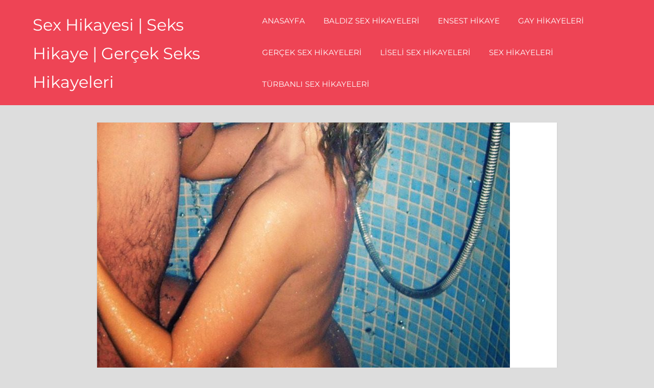

--- FILE ---
content_type: text/html; charset=UTF-8
request_url: https://sexhikayex.com/kocam-evde-yokken/
body_size: 12113
content:
<!DOCTYPE html>
<html lang="tr" prefix="og: https://ogp.me/ns#">

<head>
<meta name="google" content="notranslate" />
<meta name="language" content="tr, türkey, turkey" />
<meta name="google" content="nositelinkssearchbox" />
<meta charset="UTF-8">
<meta name="viewport" content="width=device-width, initial-scale=1">
<link rel="profile" href="https://gmpg.org/xfn/11">
<link rel="pingback" href="https://sexhikayex.com/xmlrpc.php">


<!-- Rank Math PRO tarafından Arama Motoru Optimizasyonu - https://rankmath.com/ -->
<title>Kocam Konutta Yokken &bull; Sex Hikayesi | Seks Hikaye | Gerçek Seks Hikayeleri</title>
<meta name="description" content="Kocam kamu misyonlusu bir memurdur. Bulunduğu mevki sebebiyle, sık sık şehirdışına ve hatta ülkedışına gitmek zorunda kalıyordu. Ben de onun yokluğunu fırsat"/>
<meta name="robots" content="follow, index, max-snippet:-1, max-video-preview:-1, max-image-preview:large"/>
<link rel="canonical" href="https://sexhikayex.com/kocam-evde-yokken/" />
<meta property="og:locale" content="tr_TR" />
<meta property="og:type" content="article" />
<meta property="og:title" content="Kocam Konutta Yokken &bull; Sex Hikayesi | Seks Hikaye | Gerçek Seks Hikayeleri" />
<meta property="og:description" content="Kocam kamu misyonlusu bir memurdur. Bulunduğu mevki sebebiyle, sık sık şehirdışına ve hatta ülkedışına gitmek zorunda kalıyordu. Ben de onun yokluğunu fırsat" />
<meta property="og:url" content="https://sexhikayex.com/kocam-evde-yokken/" />
<meta property="og:site_name" content="Sex Hikayesi | Seks Hikaye | Gerçek Seks Hikayeleri" />
<meta property="article:section" content="Ensest Hikaye" />
<meta property="og:updated_time" content="2023-04-30T05:00:24+03:00" />
<meta property="og:image" content="https://sexhikayex.com/wp-content/uploads/2022/03/kocam-evde-yokken.jpg" />
<meta property="og:image:secure_url" content="https://sexhikayex.com/wp-content/uploads/2022/03/kocam-evde-yokken.jpg" />
<meta property="og:image:width" content="808" />
<meta property="og:image:height" content="980" />
<meta property="og:image:alt" content="Kocam Evde Yokken" />
<meta property="og:image:type" content="image/jpeg" />
<meta property="article:published_time" content="2022-03-26T16:23:07+03:00" />
<meta property="article:modified_time" content="2023-04-30T05:00:24+03:00" />
<meta name="twitter:card" content="summary_large_image" />
<meta name="twitter:title" content="Kocam Konutta Yokken &bull; Sex Hikayesi | Seks Hikaye | Gerçek Seks Hikayeleri" />
<meta name="twitter:description" content="Kocam kamu misyonlusu bir memurdur. Bulunduğu mevki sebebiyle, sık sık şehirdışına ve hatta ülkedışına gitmek zorunda kalıyordu. Ben de onun yokluğunu fırsat" />
<meta name="twitter:image" content="https://sexhikayex.com/wp-content/uploads/2022/03/kocam-evde-yokken.jpg" />
<meta name="twitter:label1" content="Yazan" />
<meta name="twitter:data1" content="admin" />
<meta name="twitter:label2" content="Okuma süresi" />
<meta name="twitter:data2" content="4 dakika" />
<script type="application/ld+json" class="rank-math-schema-pro">{"@context":"https://schema.org","@graph":[{"@type":["Organization","Person"],"@id":"https://sexhikayex.com/#person","name":"Sexhikayex.com | Ger\u00e7ek seks hikaye ve Ensest sex hikayeleri.","url":"https://sexhikayex.com","email":"admin"},{"@type":"WebSite","@id":"https://sexhikayex.com/#website","url":"https://sexhikayex.com","name":"Sexhikayex.com | Ger\u00e7ek seks hikaye ve Ensest sex hikayeleri.","publisher":{"@id":"https://sexhikayex.com/#person"},"inLanguage":"tr"},{"@type":"ImageObject","@id":"https://sexhikayex.com/wp-content/uploads/2022/03/kocam-evde-yokken.jpg","url":"https://sexhikayex.com/wp-content/uploads/2022/03/kocam-evde-yokken.jpg","width":"808","height":"980","caption":"Kocam Evde Yokken","inLanguage":"tr"},{"@type":"WebPage","@id":"https://sexhikayex.com/kocam-evde-yokken/#webpage","url":"https://sexhikayex.com/kocam-evde-yokken/","name":"Kocam Konutta Yokken &bull; Sex Hikayesi | Seks Hikaye | Ger\u00e7ek Seks Hikayeleri","datePublished":"2022-03-26T16:23:07+03:00","dateModified":"2023-04-30T05:00:24+03:00","isPartOf":{"@id":"https://sexhikayex.com/#website"},"primaryImageOfPage":{"@id":"https://sexhikayex.com/wp-content/uploads/2022/03/kocam-evde-yokken.jpg"},"inLanguage":"tr"},{"@type":"Person","@id":"https://sexhikayex.com/author/admin/","name":"admin","url":"https://sexhikayex.com/author/admin/","image":{"@type":"ImageObject","@id":"https://secure.gravatar.com/avatar/589557dbacea2cbe54174f80685e348f48c4dee6c5286a81c55f20dcadd15801?s=96&amp;d=mm&amp;r=g","url":"https://secure.gravatar.com/avatar/589557dbacea2cbe54174f80685e348f48c4dee6c5286a81c55f20dcadd15801?s=96&amp;d=mm&amp;r=g","caption":"admin","inLanguage":"tr"},"sameAs":["https://sexhikayex.com"]},{"@type":"BlogPosting","headline":"Kocam Konutta Yokken &bull; Sex Hikayesi | Seks Hikaye | Ger\u00e7ek Seks Hikayeleri","datePublished":"2022-03-26T16:23:07+03:00","dateModified":"2023-04-30T05:00:24+03:00","articleSection":"Ensest Hikaye","author":{"@id":"https://sexhikayex.com/author/admin/","name":"admin"},"publisher":{"@id":"https://sexhikayex.com/#person"},"description":"Kocam kamu misyonlusu bir memurdur. Bulundu\u011fu mevki sebebiyle, s\u0131k s\u0131k \u015fehird\u0131\u015f\u0131na ve hatta \u00fclked\u0131\u015f\u0131na gitmek zorunda kal\u0131yordu. Ben de onun yoklu\u011funu f\u0131rsat","name":"Kocam Konutta Yokken &bull; Sex Hikayesi | Seks Hikaye | Ger\u00e7ek Seks Hikayeleri","@id":"https://sexhikayex.com/kocam-evde-yokken/#richSnippet","isPartOf":{"@id":"https://sexhikayex.com/kocam-evde-yokken/#webpage"},"image":{"@id":"https://sexhikayex.com/wp-content/uploads/2022/03/kocam-evde-yokken.jpg"},"inLanguage":"tr","mainEntityOfPage":{"@id":"https://sexhikayex.com/kocam-evde-yokken/#webpage"}}]}</script>
<!-- /Rank Math WordPress SEO eklentisi -->

<link rel="alternate" type="application/rss+xml" title="Sex Hikayesi | Seks Hikaye | Gerçek Seks Hikayeleri &raquo; akışı" href="https://sexhikayex.com/feed/" />
<link rel="alternate" type="application/rss+xml" title="Sex Hikayesi | Seks Hikaye | Gerçek Seks Hikayeleri &raquo; yorum akışı" href="https://sexhikayex.com/comments/feed/" />
<link rel="alternate" type="application/rss+xml" title="Sex Hikayesi | Seks Hikaye | Gerçek Seks Hikayeleri &raquo; Kocam Konutta Yokken yorum akışı" href="https://sexhikayex.com/kocam-evde-yokken/feed/" />
<link rel="alternate" title="oEmbed (JSON)" type="application/json+oembed" href="https://sexhikayex.com/wp-json/oembed/1.0/embed?url=https%3A%2F%2Fsexhikayex.com%2Fkocam-evde-yokken%2F" />
<link rel="alternate" title="oEmbed (XML)" type="text/xml+oembed" href="https://sexhikayex.com/wp-json/oembed/1.0/embed?url=https%3A%2F%2Fsexhikayex.com%2Fkocam-evde-yokken%2F&#038;format=xml" />
<style id='wp-img-auto-sizes-contain-inline-css' type='text/css'>
img:is([sizes=auto i],[sizes^="auto," i]){contain-intrinsic-size:3000px 1500px}
/*# sourceURL=wp-img-auto-sizes-contain-inline-css */
</style>
<link rel='stylesheet' id='napoli-theme-fonts-css' href='https://sexhikayex.com/wp-content/fonts/b24b5692d3189bf4cce5af4020ce29f9.css?ver=20201110' type='text/css' media='all' />
<style id='wp-emoji-styles-inline-css' type='text/css'>

	img.wp-smiley, img.emoji {
		display: inline !important;
		border: none !important;
		box-shadow: none !important;
		height: 1em !important;
		width: 1em !important;
		margin: 0 0.07em !important;
		vertical-align: -0.1em !important;
		background: none !important;
		padding: 0 !important;
	}
/*# sourceURL=wp-emoji-styles-inline-css */
</style>
<style id='wp-block-library-inline-css' type='text/css'>
:root{--wp-block-synced-color:#7a00df;--wp-block-synced-color--rgb:122,0,223;--wp-bound-block-color:var(--wp-block-synced-color);--wp-editor-canvas-background:#ddd;--wp-admin-theme-color:#007cba;--wp-admin-theme-color--rgb:0,124,186;--wp-admin-theme-color-darker-10:#006ba1;--wp-admin-theme-color-darker-10--rgb:0,107,160.5;--wp-admin-theme-color-darker-20:#005a87;--wp-admin-theme-color-darker-20--rgb:0,90,135;--wp-admin-border-width-focus:2px}@media (min-resolution:192dpi){:root{--wp-admin-border-width-focus:1.5px}}.wp-element-button{cursor:pointer}:root .has-very-light-gray-background-color{background-color:#eee}:root .has-very-dark-gray-background-color{background-color:#313131}:root .has-very-light-gray-color{color:#eee}:root .has-very-dark-gray-color{color:#313131}:root .has-vivid-green-cyan-to-vivid-cyan-blue-gradient-background{background:linear-gradient(135deg,#00d084,#0693e3)}:root .has-purple-crush-gradient-background{background:linear-gradient(135deg,#34e2e4,#4721fb 50%,#ab1dfe)}:root .has-hazy-dawn-gradient-background{background:linear-gradient(135deg,#faaca8,#dad0ec)}:root .has-subdued-olive-gradient-background{background:linear-gradient(135deg,#fafae1,#67a671)}:root .has-atomic-cream-gradient-background{background:linear-gradient(135deg,#fdd79a,#004a59)}:root .has-nightshade-gradient-background{background:linear-gradient(135deg,#330968,#31cdcf)}:root .has-midnight-gradient-background{background:linear-gradient(135deg,#020381,#2874fc)}:root{--wp--preset--font-size--normal:16px;--wp--preset--font-size--huge:42px}.has-regular-font-size{font-size:1em}.has-larger-font-size{font-size:2.625em}.has-normal-font-size{font-size:var(--wp--preset--font-size--normal)}.has-huge-font-size{font-size:var(--wp--preset--font-size--huge)}.has-text-align-center{text-align:center}.has-text-align-left{text-align:left}.has-text-align-right{text-align:right}.has-fit-text{white-space:nowrap!important}#end-resizable-editor-section{display:none}.aligncenter{clear:both}.items-justified-left{justify-content:flex-start}.items-justified-center{justify-content:center}.items-justified-right{justify-content:flex-end}.items-justified-space-between{justify-content:space-between}.screen-reader-text{border:0;clip-path:inset(50%);height:1px;margin:-1px;overflow:hidden;padding:0;position:absolute;width:1px;word-wrap:normal!important}.screen-reader-text:focus{background-color:#ddd;clip-path:none;color:#444;display:block;font-size:1em;height:auto;left:5px;line-height:normal;padding:15px 23px 14px;text-decoration:none;top:5px;width:auto;z-index:100000}html :where(.has-border-color){border-style:solid}html :where([style*=border-top-color]){border-top-style:solid}html :where([style*=border-right-color]){border-right-style:solid}html :where([style*=border-bottom-color]){border-bottom-style:solid}html :where([style*=border-left-color]){border-left-style:solid}html :where([style*=border-width]){border-style:solid}html :where([style*=border-top-width]){border-top-style:solid}html :where([style*=border-right-width]){border-right-style:solid}html :where([style*=border-bottom-width]){border-bottom-style:solid}html :where([style*=border-left-width]){border-left-style:solid}html :where(img[class*=wp-image-]){height:auto;max-width:100%}:where(figure){margin:0 0 1em}html :where(.is-position-sticky){--wp-admin--admin-bar--position-offset:var(--wp-admin--admin-bar--height,0px)}@media screen and (max-width:600px){html :where(.is-position-sticky){--wp-admin--admin-bar--position-offset:0px}}

/*# sourceURL=wp-block-library-inline-css */
</style><style id='global-styles-inline-css' type='text/css'>
:root{--wp--preset--aspect-ratio--square: 1;--wp--preset--aspect-ratio--4-3: 4/3;--wp--preset--aspect-ratio--3-4: 3/4;--wp--preset--aspect-ratio--3-2: 3/2;--wp--preset--aspect-ratio--2-3: 2/3;--wp--preset--aspect-ratio--16-9: 16/9;--wp--preset--aspect-ratio--9-16: 9/16;--wp--preset--color--black: #000000;--wp--preset--color--cyan-bluish-gray: #abb8c3;--wp--preset--color--white: #ffffff;--wp--preset--color--pale-pink: #f78da7;--wp--preset--color--vivid-red: #cf2e2e;--wp--preset--color--luminous-vivid-orange: #ff6900;--wp--preset--color--luminous-vivid-amber: #fcb900;--wp--preset--color--light-green-cyan: #7bdcb5;--wp--preset--color--vivid-green-cyan: #00d084;--wp--preset--color--pale-cyan-blue: #8ed1fc;--wp--preset--color--vivid-cyan-blue: #0693e3;--wp--preset--color--vivid-purple: #9b51e0;--wp--preset--color--primary: #ee4455;--wp--preset--color--secondary: #d52b3c;--wp--preset--color--tertiary: #bb1122;--wp--preset--color--accent: #4466ee;--wp--preset--color--highlight: #eee644;--wp--preset--color--light-gray: #e0e0e0;--wp--preset--color--gray: #999999;--wp--preset--color--dark-gray: #303030;--wp--preset--gradient--vivid-cyan-blue-to-vivid-purple: linear-gradient(135deg,rgb(6,147,227) 0%,rgb(155,81,224) 100%);--wp--preset--gradient--light-green-cyan-to-vivid-green-cyan: linear-gradient(135deg,rgb(122,220,180) 0%,rgb(0,208,130) 100%);--wp--preset--gradient--luminous-vivid-amber-to-luminous-vivid-orange: linear-gradient(135deg,rgb(252,185,0) 0%,rgb(255,105,0) 100%);--wp--preset--gradient--luminous-vivid-orange-to-vivid-red: linear-gradient(135deg,rgb(255,105,0) 0%,rgb(207,46,46) 100%);--wp--preset--gradient--very-light-gray-to-cyan-bluish-gray: linear-gradient(135deg,rgb(238,238,238) 0%,rgb(169,184,195) 100%);--wp--preset--gradient--cool-to-warm-spectrum: linear-gradient(135deg,rgb(74,234,220) 0%,rgb(151,120,209) 20%,rgb(207,42,186) 40%,rgb(238,44,130) 60%,rgb(251,105,98) 80%,rgb(254,248,76) 100%);--wp--preset--gradient--blush-light-purple: linear-gradient(135deg,rgb(255,206,236) 0%,rgb(152,150,240) 100%);--wp--preset--gradient--blush-bordeaux: linear-gradient(135deg,rgb(254,205,165) 0%,rgb(254,45,45) 50%,rgb(107,0,62) 100%);--wp--preset--gradient--luminous-dusk: linear-gradient(135deg,rgb(255,203,112) 0%,rgb(199,81,192) 50%,rgb(65,88,208) 100%);--wp--preset--gradient--pale-ocean: linear-gradient(135deg,rgb(255,245,203) 0%,rgb(182,227,212) 50%,rgb(51,167,181) 100%);--wp--preset--gradient--electric-grass: linear-gradient(135deg,rgb(202,248,128) 0%,rgb(113,206,126) 100%);--wp--preset--gradient--midnight: linear-gradient(135deg,rgb(2,3,129) 0%,rgb(40,116,252) 100%);--wp--preset--font-size--small: 13px;--wp--preset--font-size--medium: 20px;--wp--preset--font-size--large: 36px;--wp--preset--font-size--x-large: 42px;--wp--preset--spacing--20: 0.44rem;--wp--preset--spacing--30: 0.67rem;--wp--preset--spacing--40: 1rem;--wp--preset--spacing--50: 1.5rem;--wp--preset--spacing--60: 2.25rem;--wp--preset--spacing--70: 3.38rem;--wp--preset--spacing--80: 5.06rem;--wp--preset--shadow--natural: 6px 6px 9px rgba(0, 0, 0, 0.2);--wp--preset--shadow--deep: 12px 12px 50px rgba(0, 0, 0, 0.4);--wp--preset--shadow--sharp: 6px 6px 0px rgba(0, 0, 0, 0.2);--wp--preset--shadow--outlined: 6px 6px 0px -3px rgb(255, 255, 255), 6px 6px rgb(0, 0, 0);--wp--preset--shadow--crisp: 6px 6px 0px rgb(0, 0, 0);}:where(.is-layout-flex){gap: 0.5em;}:where(.is-layout-grid){gap: 0.5em;}body .is-layout-flex{display: flex;}.is-layout-flex{flex-wrap: wrap;align-items: center;}.is-layout-flex > :is(*, div){margin: 0;}body .is-layout-grid{display: grid;}.is-layout-grid > :is(*, div){margin: 0;}:where(.wp-block-columns.is-layout-flex){gap: 2em;}:where(.wp-block-columns.is-layout-grid){gap: 2em;}:where(.wp-block-post-template.is-layout-flex){gap: 1.25em;}:where(.wp-block-post-template.is-layout-grid){gap: 1.25em;}.has-black-color{color: var(--wp--preset--color--black) !important;}.has-cyan-bluish-gray-color{color: var(--wp--preset--color--cyan-bluish-gray) !important;}.has-white-color{color: var(--wp--preset--color--white) !important;}.has-pale-pink-color{color: var(--wp--preset--color--pale-pink) !important;}.has-vivid-red-color{color: var(--wp--preset--color--vivid-red) !important;}.has-luminous-vivid-orange-color{color: var(--wp--preset--color--luminous-vivid-orange) !important;}.has-luminous-vivid-amber-color{color: var(--wp--preset--color--luminous-vivid-amber) !important;}.has-light-green-cyan-color{color: var(--wp--preset--color--light-green-cyan) !important;}.has-vivid-green-cyan-color{color: var(--wp--preset--color--vivid-green-cyan) !important;}.has-pale-cyan-blue-color{color: var(--wp--preset--color--pale-cyan-blue) !important;}.has-vivid-cyan-blue-color{color: var(--wp--preset--color--vivid-cyan-blue) !important;}.has-vivid-purple-color{color: var(--wp--preset--color--vivid-purple) !important;}.has-black-background-color{background-color: var(--wp--preset--color--black) !important;}.has-cyan-bluish-gray-background-color{background-color: var(--wp--preset--color--cyan-bluish-gray) !important;}.has-white-background-color{background-color: var(--wp--preset--color--white) !important;}.has-pale-pink-background-color{background-color: var(--wp--preset--color--pale-pink) !important;}.has-vivid-red-background-color{background-color: var(--wp--preset--color--vivid-red) !important;}.has-luminous-vivid-orange-background-color{background-color: var(--wp--preset--color--luminous-vivid-orange) !important;}.has-luminous-vivid-amber-background-color{background-color: var(--wp--preset--color--luminous-vivid-amber) !important;}.has-light-green-cyan-background-color{background-color: var(--wp--preset--color--light-green-cyan) !important;}.has-vivid-green-cyan-background-color{background-color: var(--wp--preset--color--vivid-green-cyan) !important;}.has-pale-cyan-blue-background-color{background-color: var(--wp--preset--color--pale-cyan-blue) !important;}.has-vivid-cyan-blue-background-color{background-color: var(--wp--preset--color--vivid-cyan-blue) !important;}.has-vivid-purple-background-color{background-color: var(--wp--preset--color--vivid-purple) !important;}.has-black-border-color{border-color: var(--wp--preset--color--black) !important;}.has-cyan-bluish-gray-border-color{border-color: var(--wp--preset--color--cyan-bluish-gray) !important;}.has-white-border-color{border-color: var(--wp--preset--color--white) !important;}.has-pale-pink-border-color{border-color: var(--wp--preset--color--pale-pink) !important;}.has-vivid-red-border-color{border-color: var(--wp--preset--color--vivid-red) !important;}.has-luminous-vivid-orange-border-color{border-color: var(--wp--preset--color--luminous-vivid-orange) !important;}.has-luminous-vivid-amber-border-color{border-color: var(--wp--preset--color--luminous-vivid-amber) !important;}.has-light-green-cyan-border-color{border-color: var(--wp--preset--color--light-green-cyan) !important;}.has-vivid-green-cyan-border-color{border-color: var(--wp--preset--color--vivid-green-cyan) !important;}.has-pale-cyan-blue-border-color{border-color: var(--wp--preset--color--pale-cyan-blue) !important;}.has-vivid-cyan-blue-border-color{border-color: var(--wp--preset--color--vivid-cyan-blue) !important;}.has-vivid-purple-border-color{border-color: var(--wp--preset--color--vivid-purple) !important;}.has-vivid-cyan-blue-to-vivid-purple-gradient-background{background: var(--wp--preset--gradient--vivid-cyan-blue-to-vivid-purple) !important;}.has-light-green-cyan-to-vivid-green-cyan-gradient-background{background: var(--wp--preset--gradient--light-green-cyan-to-vivid-green-cyan) !important;}.has-luminous-vivid-amber-to-luminous-vivid-orange-gradient-background{background: var(--wp--preset--gradient--luminous-vivid-amber-to-luminous-vivid-orange) !important;}.has-luminous-vivid-orange-to-vivid-red-gradient-background{background: var(--wp--preset--gradient--luminous-vivid-orange-to-vivid-red) !important;}.has-very-light-gray-to-cyan-bluish-gray-gradient-background{background: var(--wp--preset--gradient--very-light-gray-to-cyan-bluish-gray) !important;}.has-cool-to-warm-spectrum-gradient-background{background: var(--wp--preset--gradient--cool-to-warm-spectrum) !important;}.has-blush-light-purple-gradient-background{background: var(--wp--preset--gradient--blush-light-purple) !important;}.has-blush-bordeaux-gradient-background{background: var(--wp--preset--gradient--blush-bordeaux) !important;}.has-luminous-dusk-gradient-background{background: var(--wp--preset--gradient--luminous-dusk) !important;}.has-pale-ocean-gradient-background{background: var(--wp--preset--gradient--pale-ocean) !important;}.has-electric-grass-gradient-background{background: var(--wp--preset--gradient--electric-grass) !important;}.has-midnight-gradient-background{background: var(--wp--preset--gradient--midnight) !important;}.has-small-font-size{font-size: var(--wp--preset--font-size--small) !important;}.has-medium-font-size{font-size: var(--wp--preset--font-size--medium) !important;}.has-large-font-size{font-size: var(--wp--preset--font-size--large) !important;}.has-x-large-font-size{font-size: var(--wp--preset--font-size--x-large) !important;}
/*# sourceURL=global-styles-inline-css */
</style>

<style id='classic-theme-styles-inline-css' type='text/css'>
/*! This file is auto-generated */
.wp-block-button__link{color:#fff;background-color:#32373c;border-radius:9999px;box-shadow:none;text-decoration:none;padding:calc(.667em + 2px) calc(1.333em + 2px);font-size:1.125em}.wp-block-file__button{background:#32373c;color:#fff;text-decoration:none}
/*# sourceURL=/wp-includes/css/classic-themes.min.css */
</style>
<link rel='stylesheet' id='napoli-stylesheet-css' href='https://sexhikayex.com/wp-content/themes/sevgi/style.css?ver=2.1.2' type='text/css' media='all' />
<style id='napoli-stylesheet-inline-css' type='text/css'>
.site-description { position: absolute; clip: rect(1px, 1px, 1px, 1px); width: 1px; height: 1px; overflow: hidden; }
/*# sourceURL=napoli-stylesheet-inline-css */
</style>
<link rel='stylesheet' id='napoli-safari-flexbox-fixes-css' href='https://sexhikayex.com/wp-content/themes/sevgi/assets/css/safari-flexbox-fixes.css?ver=20200420' type='text/css' media='all' />
<link rel='stylesheet' id='genericons-css' href='https://sexhikayex.com/wp-content/themes/sevgi/assets/genericons/genericons.css?ver=3.4.1' type='text/css' media='all' />
<script type="text/javascript" src="https://sexhikayex.com/wp-includes/js/jquery/jquery.min.js?ver=3.7.1" id="jquery-core-js"></script>
<script type="text/javascript" src="https://sexhikayex.com/wp-includes/js/jquery/jquery-migrate.min.js?ver=3.4.1" id="jquery-migrate-js"></script>
<script type="text/javascript" src="https://sexhikayex.com/wp-content/themes/sevgi/assets/js/svgxuse.min.js?ver=1.2.6" id="svgxuse-js"></script>
<link rel="https://api.w.org/" href="https://sexhikayex.com/wp-json/" /><link rel="alternate" title="JSON" type="application/json" href="https://sexhikayex.com/wp-json/wp/v2/posts/347" /><link rel="EditURI" type="application/rsd+xml" title="RSD" href="https://sexhikayex.com/xmlrpc.php?rsd" />
<meta name="generator" content="WordPress 6.9" />
<link rel='shortlink' href='https://sexhikayex.com/?p=347' />
			<link rel="amphtml" href="https://6wn4.kadikoykaan2.shop/kocam-evde-yokken/">
			<link rel="icon" href="https://sexhikayex.com/wp-content/uploads/2022/02/cropped-hikaye-32x32.png" sizes="32x32" />
<link rel="icon" href="https://sexhikayex.com/wp-content/uploads/2022/02/cropped-hikaye-192x192.png" sizes="192x192" />
<link rel="apple-touch-icon" href="https://sexhikayex.com/wp-content/uploads/2022/02/cropped-hikaye-180x180.png" />
<meta name="msapplication-TileImage" content="https://sexhikayex.com/wp-content/uploads/2022/02/cropped-hikaye-270x270.png" />
</head>

<body data-rsssl=1 class="wp-singular post-template-default single single-post postid-347 single-format-standard wp-embed-responsive wp-theme-sevgi post-layout-three-columns post-layout-columns no-sidebar author-hidden comments-hidden">

	<div id="page" class="hfeed site">

		<a class="skip-link screen-reader-text" href="#content">Skip to content</a>

		<header id="masthead" class="site-header clearfix" role="banner">

			<div class="header-main container clearfix">

				<div id="logo" class="site-branding clearfix">

										
			<p class="site-title"><a href="https://sexhikayex.com/" rel="home">Sex Hikayesi | Seks Hikaye | Gerçek Seks Hikayeleri</a></p>

							
			<p class="site-description">Gerçek sex hikayeleri ve Liseli sex hikayesi okumayı seven abazalar için kurulan sexhikayex.com aktif ve günceldir.</p>

		
				</div><!-- .site-branding -->

				

	<button class="mobile-menu-toggle menu-toggle" aria-controls="primary-menu" aria-expanded="false" >
		<svg class="icon icon-menu" aria-hidden="true" role="img"> <use xlink:href="https://sexhikayex.com/wp-content/themes/sevgi/assets/icons/genericons-neue.svg#menu"></use> </svg><svg class="icon icon-close" aria-hidden="true" role="img"> <use xlink:href="https://sexhikayex.com/wp-content/themes/sevgi/assets/icons/genericons-neue.svg#close"></use> </svg>		<span class="menu-toggle-text screen-reader-text">Menu</span>
	</button>



	<div class="primary-navigation" >

		
			<nav id="site-navigation" class="main-navigation" role="navigation" aria-label="Primary Menu">

				<ul id="primary-menu" class="menu"><li id="menu-item-7" class="menu-item menu-item-type-custom menu-item-object-custom menu-item-7"><a href="/index.php">Anasayfa</a></li>
<li id="menu-item-13" class="menu-item menu-item-type-taxonomy menu-item-object-category menu-item-13"><a href="https://sexhikayex.com/baldiz-sex-hikayeleri/">Baldız Sex Hikayeleri</a></li>
<li id="menu-item-14" class="menu-item menu-item-type-taxonomy menu-item-object-category current-post-ancestor current-menu-parent current-post-parent menu-item-14"><a href="https://sexhikayex.com/ensest-hikaye/">Ensest Hikaye</a></li>
<li id="menu-item-15" class="menu-item menu-item-type-taxonomy menu-item-object-category menu-item-15"><a href="https://sexhikayex.com/gay-hikayeleri/">Gay Hikayeleri</a></li>
<li id="menu-item-16" class="menu-item menu-item-type-taxonomy menu-item-object-category menu-item-16"><a href="https://sexhikayex.com/gercek-sex-hikayeleri/">Gerçek Sex Hikayeleri</a></li>
<li id="menu-item-17" class="menu-item menu-item-type-taxonomy menu-item-object-category menu-item-17"><a href="https://sexhikayex.com/liseli-sex-hikayeleri/">Liseli Sex Hikayeleri</a></li>
<li id="menu-item-18" class="menu-item menu-item-type-taxonomy menu-item-object-category menu-item-18"><a href="https://sexhikayex.com/sex-hikayeleri/">Sex Hikayeleri</a></li>
<li id="menu-item-19" class="menu-item menu-item-type-taxonomy menu-item-object-category menu-item-19"><a href="https://sexhikayex.com/turbanli-sex-hikayeleri/">Türbanlı Sex Hikayeleri</a></li>
</ul>			</nav><!-- #site-navigation -->

		
		
	</div><!-- .primary-navigation -->



			</div><!-- .header-main -->

			
		</header><!-- #masthead -->

		
		
		<div id="content" class="site-content container clearfix">

	<section id="primary" class="content-single content-area">
		<main id="main" class="site-main" role="main">

		
<article id="post-347" class="post-347 post type-post status-publish format-standard has-post-thumbnail hentry category-ensest-hikaye">

	<img width="808" height="500" src="https://sexhikayex.com/wp-content/uploads/2022/03/kocam-evde-yokken-808x500.jpg" class="attachment-post-thumbnail size-post-thumbnail wp-post-image" alt="Kocam Evde Yokken" decoding="async" fetchpriority="high" />
	<div class="post-content clearfix">

		<header class="entry-header">

			<h1 class="entry-title">Kocam Konutta Yokken</h1>
		</header><!-- .entry-header -->

		<div class="entry-content clearfix">

			<div class="b-article-ext">
<p>Kocam kamu misyonlusu bir memurdur. Bulunduğu mevki sebebiyle, sık sık şehirdışına ve hatta ülkedışına gitmek zorunda kalıyordu. Ben de onun yokluğunu fırsat öğrenip, gönlümce dolaşıyor, istediğim gibi alışveriş yapıyordum. Kızımı mektebe vazgeçtikten sonra özgürlüğün tadını ve özğürlüğün mutluluğunu çıkartıyordum. Zira kocam bu mevzularda çok sıkıcıdır. Konutumuzun yakınında bulunan marketin kasap reyonuna bakan gençle birkaç defa bakışmış ve ilerleyen günlerde onla birkaç kere buluşmuş ve içten olmuştuk.</p>
<p>Aramızdaki bu samimiyet, sevişmeye ve sikişmeye kadar gitmişti. Yeniden bir gece onunla semtin kuytu yerinde buluşmuş sevişirken, o ıssız kuytu ve karanlık yerin bir Halısahanın arka tarafı olduğunu öğrenmiyordum. Maçtan çıkan adamlara bütün dikkat etmememe karşın, içlerinden birinin komşum Celal bey olduğunu fark etmiştim. O beni görmedi diye varsayım ediyordum, ama görmüş. Bir saat sonra eve gitmek için sitenin kapısına yanaştığımda, Celal beyin site önünde beni beklediğini gördüm. Ben önünden geçerken, benle konuşmak istediğini söyledi.</p>
<p>Ben surat vermeyip, oralı olmamış tutumu ile eve doğru ilerledim. Arkamdan seslendi, “Madem senle konuşamıyacağız, o zaman kocanla konuşuruz!” demesi kanımı dondurdu. Fobi ile döndüm, “Buyrun konuşalım! Dinliyorum?” dedim. “Yoo senle konuşmak olmaz, ama sen yeniden de telefonuma bir göz at!” deyip bana bir video kaydı izletti. O kayıt ise market çırağı ile benim sikişme kaydımdı. Doğrusu bunu hiç beklemiyordum, şok oldum. Kendimi derleyip, ne istediğini sorduğumda, tek söz etti, “Nikahsız karım olacaksın! Bu köşeyi dönene kadar sana müddet, ya kabul edersin, yada etmezsin! Sen öğrenirsin!” diyerek yürümeye başladı.</p>
<p>Henüz ikinci adımı atmıştı ki, “Dur!” diye seslendim. “Sen ne istersen o olacak, hiçbir şeyine itiraz etmiyecem, yeter ki yaşantıma mani çıkartmaması için kocama birşey deme!” diye dilendim. O da, “Anlaştık karıcığım! Hadi ozaman gerdeğe girelim! Seni kocanın yatağında sikmek istiyorum!” dedi. Konutumun pencerelerine baktım, ışık yanmıyordu, konutta annem ve kızım uyuyorlardı. Yukarıya çıktık ve eve girip, sesizce yatakodama geçtik. Kocamın yatağında ilkdefa kocam dışında bir erkekle sikişecektim. Ben soyunmaya başladığımda, Celal evvel banyoya gitmemi, hoşça yıkanıp arınılmamı istedi. Ben bayoya giderken popoma şaplak vurdu ve “Amın kıllı ise onları da pakle, ben kıllı am beğenmem!” dedi. “Tamam!” diyerek banyoya geçtim. Ve hemen duşumu aldım, amımdaki kılları da traş ettim, her tarafımı kaymak gibi yaptım ve kendimi ona hazırladım.</p>
<p>Ne palavra söyleyim, Celalin bu tavrı beni iyiden iyiye tahrik etmiş ve bu gidişata kendimi alıştırmaya çalışıyordum. Yanına gittiğimde, Celal bu gecemizi kameraya kaydolmak istediğini söyledi. Zorunlu Olarak, “Tamam!” dedim ve telefonun kamerası kayda başlamıştı. Kamera önünde başladık sevişmeye. O bana karıcığım deyip, benim de ona kocacığım dememi isterken, ben iyiden iyiye havaya girmiştim ve bütün anlamıyla seksi yaşamaya başlamıştım… Celalin yarrağı hem kalın, hemde kocaman idi. Yarrağını elime aldığımda, doğru karar verdiğime artık emin bir biçimde, Celalin altında kıvranıyordum. Celal amımı kanırta kanırta sikerken, ben de, “Kocacığım!” diye, kulağını yalayıp emerek, “Yırt kocacığım, yırt amımı koca yarrağınla!” diye inlemelerle kulağına fısıldıyordum. Yarım saatir sikiyordu beni ve bir cinsli gelmiyordu. Ben ise arkasını arkasına Orgazm oluyordum. Böyle birşeyi, ne 10 senelik konutluluğumda kocamda, nede marketin çırağında yaşamıştım.</p>
<p><strong>Seks öyküsü</strong> Onlarla sikişirken 1 sefer dahi güç Orgazm oluyordum. O da benim kendi gayretlerimle… Nerdeyse 45 dakikadır sikiyordu. Sonunda gelmek istediğini söyleyince, “Dölle beni asıl kocacığım, dölle, kardeş gerekli kızıma, o da senden olsun, senin çocuğunu doğurmak istiyorum, ilk kere kadın olduğumu seni kavradım, doğurt beni aşkım!” inlemelerim ile, amıma bir fışkırması vardı ki, amımı doldurmuş, amımdan taşan dölleri sikinin yanlarından bacaklarıma süzülüyordu. Bunu dahi yaşamak her kadına kısmet değildir. Boşalması bittikten sonra, Celal yarrağını memelerime sürterken, doymadığını kavramıştım ve yarrağını yalamak için ağzıma aldım. Kısa vakitte yarrağı tekerrür sertleşmiş ve beni yeniden sikmeye hazır hale gelmişti. Celal beni ters çevirdi ve götümün yanakları arasına yarrağını sürterken, göt deliğimi de yokluyordu.</p>
<p>Oradan hiç sikilmemiştim, kocam beni götümden hiç sikemezdi. Güzel bu ana kadar amımdan da sikildiğimi sanıyordum hep. Götümü Celale vermeye karar verdim ve ellerimle dolgun kalçalarımı ayırdım. Celal göt deliğime sokmaya başladığında, o kadar kalın yarağı nasıl alırım diye düşünürken, bütün göt deliğime bir parça tükürük vazgeçmesi ile, yarrağı götüme demir giriyormuş gibi girmeye başlamıştı. Çığlıklarım dinlenmesin diye yastığı ısırmaya başlamıştım. Ve yarrağı tamamen götüme girdiğinde ise kilitlenmiş, soluk alamıyordum. Celal bir süre sonra yavaş yavaş harekete geçerken, yeniden bir parça tükürük yarrağının gövdesine vazgeçerek, götüme girip girip çıkmaya başladı. Kısa müddet sonra o süratlenip, ben de götten sikilmenin tadını alınca, otomatik olarak amımdan zevk sularım yeniden gelmeye ve yeniden doruklara çıkmaya başlamıştım. Takribî 15 dakika da götümü siken Celal, götümün içine boşalmış ve bitkinlikten yanıma yıkılmıştı.</p>
<p>Ben de sanki ilikleri boşalan hayvanlar gibi zevk bitkinliğinden Celalin kollarında yata kaldım. Sabah olmadan Celal beni uyandırdı ve son birdefa sikip Orgazm etti. Giderken de sikişmemizi kaydolduğu filmi benim cep telefonuma da kopyaladı, öyle gitti. Sonraki günlerde tekerrür tekerrür izledim filmi, her izlediğimde amımdan sular su baskınlar akıyor. Kocamın şehirdışında olduğu geceler Celali konutuma alıyorum ve erkeğime kendimi siktiriyorum. Bir gece biz yeniden Celalle sikişirken, annem sesime uyanmış, kısa da olsa bizi anahtar deliğinden izlemiş. Ben Celalden tehtidler beklerken, tehdit annemden üstü kapalı geldi. Bana, “Kaç yıldır babanla konutluyum, babandan böyle şeyler görmedim, benim de hakkım, bu gidişata kimse mani olamaz, ben sana mani oluyor muyum?” diyerek, Celalle sikişmek istediğini ima etti bana.</p>
</div>

			
		</div><!-- .entry-content -->

		<footer class="entry-footer">

			
		</footer><!-- .entry-footer -->

	</div>

	
	
	<nav class="navigation post-navigation" aria-label="Yazılar">
		<h2 class="screen-reader-text">Yazı gezinmesi</h2>
		<div class="nav-links"><div class="nav-previous"><a href="https://sexhikayex.com/konutlu-komsumun-kocasina-verdim/" rel="prev"><span class="nav-link-text">Previous Post</span><h3 class="entry-title">Konutlu Komşumun Kocasına Verdim</h3></a></div><div class="nav-next"><a href="https://sexhikayex.com/annemin-dayisi-bana-gucle-sahip-oldu/" rel="next"><span class="nav-link-text">Next Post</span><h3 class="entry-title">Annemin Dayısı Bana Güçle Sahip Oldu</h3></a></div></div>
	</nav>
	<div class="entry-meta clearfix"><span class="meta-date"><a href="https://sexhikayex.com/kocam-evde-yokken/" title="16:23" rel="bookmark"><time class="entry-date published updated" datetime="2022-03-26T16:23:07+03:00">26 Mart 2022</time></a></span><span class="meta-author"> <span class="author vcard"><a class="url fn n" href="https://sexhikayex.com/author/admin/" title="View all posts by admin" rel="author">admin</a></span></span><span class="meta-category"> <a href="https://sexhikayex.com/ensest-hikaye/" rel="category tag">Ensest Hikaye</a></span><span class="meta-comments"> <a href="https://sexhikayex.com/kocam-evde-yokken/#respond">Leave a comment</a></span></div>
</article>
	<div id="respond" class="comment-respond">
		<h3 id="reply-title" class="comment-reply-title">Bir yanıt yazın <small><a rel="nofollow" id="cancel-comment-reply-link" href="/kocam-evde-yokken/#respond" style="display:none;">Yanıtı iptal et</a></small></h3><p class="must-log-in">Yorum yapabilmek için <a href="https://sexhikayex.com/wp-login.php?redirect_to=https%3A%2F%2Fsexhikayex.com%2Fkocam-evde-yokken%2F">oturum açmalısınız</a>.</p>	</div><!-- #respond -->
	
		</main><!-- #main -->
	</section><!-- #primary -->

	

	</div><!-- #content -->

	
	<div id="footer" class="footer-wrap">

		<footer id="colophon" class="site-footer container clearfix" role="contentinfo">

			
Sex hikaye, Sex hikayeleri, Gerçek sex hikayeleri, Mobil sex hikaye, Reklamsız hikaye, Tecavüz hikayeleri, Komşu seks hikayeleri, Doktor seks hikayeleri, Ensest hikayeler, Sanal seks hikayeleri, Kaliteli seks hikayeleri ve Akraba seks hikayeleri sitesi sexhikayex.com

		</footer><!-- #colophon -->

	</div>

</div><!-- #page -->

<script type="speculationrules">
{"prefetch":[{"source":"document","where":{"and":[{"href_matches":"/*"},{"not":{"href_matches":["/wp-*.php","/wp-admin/*","/wp-content/uploads/*","/wp-content/*","/wp-content/plugins/*","/wp-content/themes/sevgi/*","/*\\?(.+)"]}},{"not":{"selector_matches":"a[rel~=\"nofollow\"]"}},{"not":{"selector_matches":".no-prefetch, .no-prefetch a"}}]},"eagerness":"conservative"}]}
</script>
<script type="text/javascript" id="napoli-navigation-js-extra">
/* <![CDATA[ */
var napoliScreenReaderText = {"expand":"Expand child menu","collapse":"Collapse child menu","icon":"\u003Csvg class=\"icon icon-expand\" aria-hidden=\"true\" role=\"img\"\u003E \u003Cuse xlink:href=\"https://sexhikayex.com/wp-content/themes/sevgi/assets/icons/genericons-neue.svg#expand\"\u003E\u003C/use\u003E \u003C/svg\u003E"};
//# sourceURL=napoli-navigation-js-extra
/* ]]> */
</script>
<script type="text/javascript" src="https://sexhikayex.com/wp-content/themes/sevgi/assets/js/navigation.min.js?ver=20200822" id="napoli-navigation-js"></script>
<script type="text/javascript" src="https://sexhikayex.com/wp-includes/js/comment-reply.min.js?ver=6.9" id="comment-reply-js" async="async" data-wp-strategy="async" fetchpriority="low"></script>
<script id="wp-emoji-settings" type="application/json">
{"baseUrl":"https://s.w.org/images/core/emoji/17.0.2/72x72/","ext":".png","svgUrl":"https://s.w.org/images/core/emoji/17.0.2/svg/","svgExt":".svg","source":{"concatemoji":"https://sexhikayex.com/wp-includes/js/wp-emoji-release.min.js?ver=6.9"}}
</script>
<script type="module">
/* <![CDATA[ */
/*! This file is auto-generated */
const a=JSON.parse(document.getElementById("wp-emoji-settings").textContent),o=(window._wpemojiSettings=a,"wpEmojiSettingsSupports"),s=["flag","emoji"];function i(e){try{var t={supportTests:e,timestamp:(new Date).valueOf()};sessionStorage.setItem(o,JSON.stringify(t))}catch(e){}}function c(e,t,n){e.clearRect(0,0,e.canvas.width,e.canvas.height),e.fillText(t,0,0);t=new Uint32Array(e.getImageData(0,0,e.canvas.width,e.canvas.height).data);e.clearRect(0,0,e.canvas.width,e.canvas.height),e.fillText(n,0,0);const a=new Uint32Array(e.getImageData(0,0,e.canvas.width,e.canvas.height).data);return t.every((e,t)=>e===a[t])}function p(e,t){e.clearRect(0,0,e.canvas.width,e.canvas.height),e.fillText(t,0,0);var n=e.getImageData(16,16,1,1);for(let e=0;e<n.data.length;e++)if(0!==n.data[e])return!1;return!0}function u(e,t,n,a){switch(t){case"flag":return n(e,"\ud83c\udff3\ufe0f\u200d\u26a7\ufe0f","\ud83c\udff3\ufe0f\u200b\u26a7\ufe0f")?!1:!n(e,"\ud83c\udde8\ud83c\uddf6","\ud83c\udde8\u200b\ud83c\uddf6")&&!n(e,"\ud83c\udff4\udb40\udc67\udb40\udc62\udb40\udc65\udb40\udc6e\udb40\udc67\udb40\udc7f","\ud83c\udff4\u200b\udb40\udc67\u200b\udb40\udc62\u200b\udb40\udc65\u200b\udb40\udc6e\u200b\udb40\udc67\u200b\udb40\udc7f");case"emoji":return!a(e,"\ud83e\u1fac8")}return!1}function f(e,t,n,a){let r;const o=(r="undefined"!=typeof WorkerGlobalScope&&self instanceof WorkerGlobalScope?new OffscreenCanvas(300,150):document.createElement("canvas")).getContext("2d",{willReadFrequently:!0}),s=(o.textBaseline="top",o.font="600 32px Arial",{});return e.forEach(e=>{s[e]=t(o,e,n,a)}),s}function r(e){var t=document.createElement("script");t.src=e,t.defer=!0,document.head.appendChild(t)}a.supports={everything:!0,everythingExceptFlag:!0},new Promise(t=>{let n=function(){try{var e=JSON.parse(sessionStorage.getItem(o));if("object"==typeof e&&"number"==typeof e.timestamp&&(new Date).valueOf()<e.timestamp+604800&&"object"==typeof e.supportTests)return e.supportTests}catch(e){}return null}();if(!n){if("undefined"!=typeof Worker&&"undefined"!=typeof OffscreenCanvas&&"undefined"!=typeof URL&&URL.createObjectURL&&"undefined"!=typeof Blob)try{var e="postMessage("+f.toString()+"("+[JSON.stringify(s),u.toString(),c.toString(),p.toString()].join(",")+"));",a=new Blob([e],{type:"text/javascript"});const r=new Worker(URL.createObjectURL(a),{name:"wpTestEmojiSupports"});return void(r.onmessage=e=>{i(n=e.data),r.terminate(),t(n)})}catch(e){}i(n=f(s,u,c,p))}t(n)}).then(e=>{for(const n in e)a.supports[n]=e[n],a.supports.everything=a.supports.everything&&a.supports[n],"flag"!==n&&(a.supports.everythingExceptFlag=a.supports.everythingExceptFlag&&a.supports[n]);var t;a.supports.everythingExceptFlag=a.supports.everythingExceptFlag&&!a.supports.flag,a.supports.everything||((t=a.source||{}).concatemoji?r(t.concatemoji):t.wpemoji&&t.twemoji&&(r(t.twemoji),r(t.wpemoji)))});
//# sourceURL=https://sexhikayex.com/wp-includes/js/wp-emoji-loader.min.js
/* ]]> */
</script>
<br />
<center>
<a rel="dofollow" href="https://www.mozaka.com" title="mozaka.com">mozaka.com</a>
<a rel="dofollow" href="https://www.mozaka.com" title="maltepe escort">maltepe escort</a>
<a rel="dofollow" href="https://www.mozaka.com/semt/atasehir-escort/" title="ataşehir escort">ataşehir escort</a>
<a rel="dofollow" href="http://www.istanbulescorttu.com" title="anadolu yakası escort">anadolu yakası escort</a>
<a rel="dofollow" href="https://www.atasehirescortlari.com" title="atasehirescortlari.com">atasehirescortlari.com</a>
<a rel="dofollow" href="https://www.atasehirescortlari.com" title="ataşehir escort">ataşehir escort</a>
<a rel="dofollow" href="https://www.atasehirescortlari.com" title="ümraniye escort">ümraniye escort</a>
<a rel="dofollow" href="https://www.atasehirescortlari.com" title="göztepe escort">göztepe escort</a>
<a rel="dofollow" href="https://www.pendikescortkizlar.net" title="pendik escort">pendik escort</a>
<a rel="dofollow" href="http://www.kartalescortkizlar.com" title="kartal escort">kartal escort</a>
<a rel="dofollow" href="http://www.escortsecret.com" title="bostancı escort">bostancı escort</a>
<a rel="dofollow" href="http://www.escortsecret.com" title="kadıköy escort">kadıköy escort</a>
<a rel="dofollow" href="https://atasehirplaza.com" title="ataşehir escort">ataşehir escort</a>
<a rel="dofollow" href="https://maltepehanim.com" title="maltepe escort">maltepe escort</a>
</center><br />
</body>
</html>
